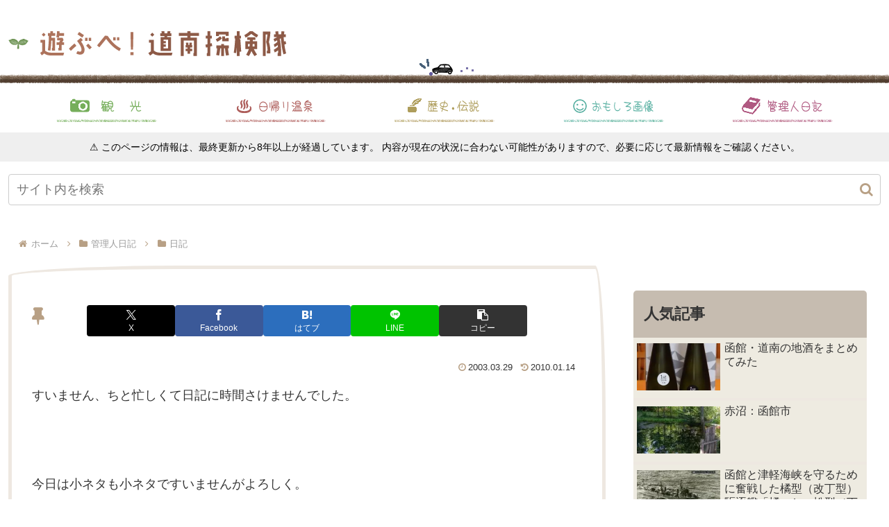

--- FILE ---
content_type: text/css
request_url: https://donan.org/wp-content/themes/cocoon-child-master/style.css?ver=668c39dd83a3081811f254bb5c5c352b&fver=20250814085117
body_size: 8085
content:
@charset "UTF-8";

/*!
Theme Name: Cocoon Child
Description: Cocoon専用の子テーマ
Theme URI: https://wp-cocoon.com/
Author: わいひら
Author URI: https://nelog.jp/
Template:   cocoon-master
Version:    1.1.3
*/

/************************************
** 子テーマ用のスタイルを書く
************************************/
/*必要ならばここにコードを書く*/

.tagline {
    text-align: left;
}

/* ヘッダーロゴ */
.logo-header {
	width:401px;
	height:46px;
	position:relative;
	overflow: hidden;
}

.logo-header img {
	position:absolute;
	top:0px;
	left:0px;
}

.logo-header img:hover {
	top:-46px;
	left:0px;
}

.logo-header a:hover {
	zoom:1;
}

@media (max-width: 599px) {
	.logo-header {
		width:200px;
		height:22px;
		position:relative;
		overflow: hidden;
}

	.logo-header img {
		position:absolute;
		top:0px;
		left:0px;
}


	.logo-header img:hover {
		top:-23px;
		left:0px;
}

	.logo-header a:hover {
		zoom:1;
}

	.logo-header img {
		width: 200px;
		height: auto;
	}
}

/* ヘッダーbg gif */
#header {
	background-image: url("images/header-back-bottom_s1.png") ;
	background-size: 140px 13px;
	background-position: left bottom;
	background-repeat: repeat-x;
}

#header-in {
	min-height: 120px;
	background-image: url("images/topgifanicar.gif");
	background-position: 55% 59px;
	background-repeat: no-repeat;
}

@media (max-width: 599px) {
#h-top {
	background-image: none;
}
}

/* ヘッダーメニュー　PC用 */

.navi-in > ul {
    justify-content: space-around;
}

#navi-in ul {
    position: relative;
    clear: both;
    border: none;
    background-color: transparent;
    border-radius: 0;
    margin:0 auto;
    padding: 0 20px;
    width: 100%;
	height:100%;
	text-align: justify;
	text-justify: distribute-all-lines;
	box-sizing: border-box;
}

#navi-in ul:after {
	content:"";
	display: inline-block;
	width: 100%;
	line-height:0;
	height: 0;
} 

#navi-in ul > li {
	float: none;
	display: inline-block;
	width: 145px;
	height: 56px;
}

#navi-in ul li a {
	width: 145px;
	height: 56px;
    font-size: 14px;
    display: block;
    padding: 0;
    text-decoration: none;
    z-index: 99;
	text-indent: -9999px;
		transition: 0s; /* マウスホバーのスピード */
}

#navi-in ul li a:hover{
	background-color: transparent;
}

#menu-item-7680 a {
	background-image: url(images/menu_kankou.png);
	background-position: 0 -3px;
}

#menu-item-7680 a:hover {
	background-position: 0 56px;
	background-color: transparent;
}

#menu-item-7683 a {
	background-image: url(images/menu_onsen.png);
	background-position: 0 -3px;
}

#menu-item-7683 a:hover {
	background-position: 0 56px;
	background-color: transparent;
}

#menu-item-7682 a {
	background-image: url(images/menu_rekishi.png);
	background-position: 0 -3px;
}

#menu-item-7682 a:hover {
	background-position: 0 56px;
	background-color: transparent;
}

#menu-item-7681 a {
	background-image: url(images/menu_omoshiro.png);
	background-position: 0 -3px;
}

#menu-item-7681 a:hover {
	background-position: 0 56px;
	background-color: transparent;
}

#menu-item-7679 a {
	background-image: url(images/menu_nikki.png);
	background-position: 0 -3px;
}

#menu-item-7679 a:hover {
	background-position: 0 56px;
	background-color: transparent;
}

@media screen and (max-width:1110px){
  #navi #navi-in ul li a{
    padding:0;
	width: 145px;
	height: 56px;
	float: left;
  }
}

@media screen and (max-width:639px){
  #navi #navi-in ul li a{
    padding:0;
	width: 145px;
	height: 56px;
	float: left;
  }
}

@media screen and (max-width: 440px) {
  #navi #navi-in ul li a{
    padding:0;
	width: 145px;
	height: 56px;
	float: left;
  }
  

}

#notice-area {
	margin-top: 15px;
}


/* メインの枠 */
/* ------------------------ 記事 ----------------------------------*/
#main {
	margin-bottom: 100px;
	border: 5px solid #EEE8E1;
	border-radius: 255px 15px 225px 15px/15px 225px 15px 255px; 
}

/*  サムネイル  */
.entry-card-thumb-image {
	border-radius: 20px;
}

/* 見出し */

h1.entry-title {
	position: relative;
	padding-left: 32px;
}

h1.entry-title:before {
	position: absolute;
	left: 0px;
	top: 3px;
	content: '\f08d';
	color: #B8A085;
	font-family: 'FontAwesome';
	line-height: 1;
}

.fa {
	color: #B8A085;
}


.article h2 {
	font-size: 1.1em;
	border-left: none;
	border-bottom: 4px solid #E0D3CB;
	margin-right: 0px;
	margin-left: 0px; 
	padding: 5px;
}

.article h2:after {
	position: absolute;
	bottom: -4px;
	left: 0;
	z-index: 2;
	content: '';
	width: 20%;
	height: 4px;
	background-color: #B8A085;
}

.article h3 {
	font-size:1em;
	border-bottom: double 3px #EEE8E1;
	padding: 5px 0;
}

.article h4 {
	padding: .25em 0 .25em .75em;
	font-size: 1em;
	border-bottom: none;
	border-left: solid 4px #EEE8E1;
}

.article h5 {
	padding: .25em 0 .25em .75em;
	font-size: 1em;
	border-bottom: none;
	border-left: solid 4px #EEE8E1;
}

.article-footer {
	border-bottom: #eee8e1 solid 2px;
	border-width:  80%;
}

/* ------------------------ コメント ------------------------------ */
#reply-title {
	position: relative;
	padding-left: 27px;
}

#reply-title:before {
	position: absolute;
	left: 0px;
	top: 2px;
	content: '\f075';
	color: #B8A085;
	font-family: 'FontAwesome';
	line-height: 1;
}

h2#comments {
	position: relative;
	padding-left: 50px;
	font-size: 1.2em;
}

h2#comments:before {
	position: absolute;
	left: 0px;
	top: -4px;
	content: '\f086';
	color: #B8A085;
	font-family: 'FontAwesome';
	line-height: 1;
	font-size: 1.5em;
}

#comments-thread ol {
	position: relative;
	list-style: none;
	margin: 0;
	padding: 0;
}

ol.commets-list li {
	background-color: #E0D3CB;
	padding-top: 20px;
	padding-left: 15px;
	padding-right: 20px;
	margin-bottom: 20px;
	border-radius: 8px;
	max-width: 90%;
}

.commets-list ul {
	list-style: none;
}

.commets-list ul li {
	background-color: #EEE8E1;
	padding-left: 15px;
	padding-right: 20px;
	margin-bottom: 20px;
	border-radius: 8px;
	max-width: 90%;
}

.children {
	padding-bottom: 20px;
}

a.comment-reply-link {
	display: inline-block;
	text-decoration: none;
	margin-left: 5px;
	padding: 5px 10px;
	border-radius: 7px;
	background-color: #6A553E;
	color: #fff;
}
a.comment-reply-link:hover {
	background-color: #A69968;
}

.commets-list .admin, .commets-list .comment-datetime {
	font-size: 0.9em;
}

.comment-text {
	font-size: 0.9em;
}

/*    関連記事アイコン    */
.main-caption:before {
    content: '\f07c';
    color: #B8A085;
    font-family: 'FontAwesome';
    line-height: 1;	
}

.a-wrap {
	background-color: #eeebe1;
}

/*    関連記事下個別ページ送り    */
.pager-post-navi a .iconfont {
    font-size: 1.8em;
    color: #B8A085;
}

/* ------------------------ サイドバー ---------------------------- */
#sidebar h3 {
	position: relative;
	background-color: #C6BCB0;
	margin-bottom: 0;
    padding: 15px;
	border-radius: 5px 5px 0 0 / 5px 5px 0 0;
    font-size: 1.2em;
}

.widget-entry-cards {
	background-color: #EEE8E1;
}

/* ------------------footer---------------------- */

#footer {
	margin-top: 30px;
	background: url("images/footer_bg.png") repeat-x top left;
}

#footer-in .footer-left {
	color: #B8A085;
}

#footer-in .footer-right ul {
	list-style: none;
}

#footer-in .footer-right li {
	font-size: 0.9em;
	margin-bottom: 10px;
	position: relative;
	padding-left: 15px;
}

#footer-in .footer-right li:before {
	position: absolute;
	left: 0px;
	top: 5px;
	content: '\f061';
	color: #aaaaaa;
	font-family: 'FontAwesome';
	line-height: 1;
}

#footer-in .footer-right li a {
	text-decoration: none;
	color: #fff;
}

#footer-in .footer-right li a:hover {
	text-decoration: underline;
	color: #fff;
}

#admin-panel {
	background: url("images/footer_bg.png") repeat-x top left;
	}

/************************************
** レスポンシブデザイン用のメディアクエリ
************************************/
/*1023px以下*/
@media screen and (max-width: 1023px){
  /*必要ならばここにコードを書く*/
}

/*834px以下*/
@media screen and (max-width: 834px){
  /*必要ならばここにコードを書く*/
}

/*480px以下*/
@media screen and (max-width: 480px){
  /*必要ならばここにコードを書く*/
}